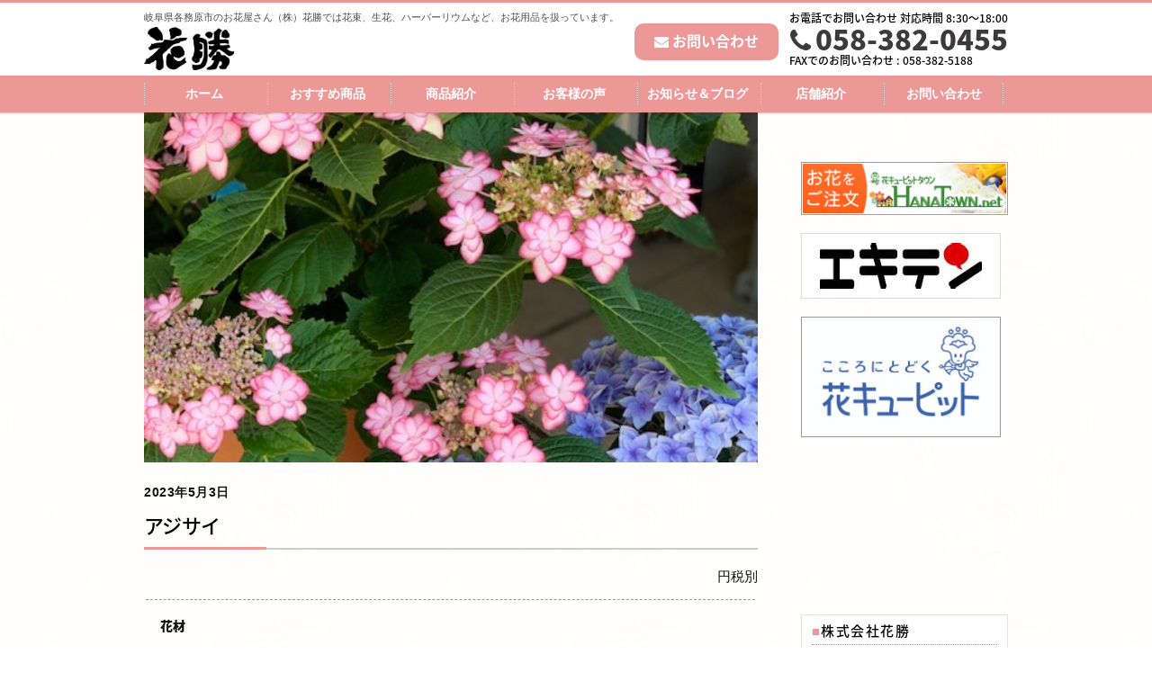

--- FILE ---
content_type: text/html; charset=UTF-8
request_url: https://hanakatsu-gifu.com/%E3%82%A2%E3%82%B8%E3%82%B5%E3%82%A4-27/
body_size: 21594
content:

<!DOCTYPE html>
<html dir="ltr" lang="ja" prefix="og: https://ogp.me/ns#">

<head>
		<meta charset="UTF-8" />
	<!-- wp_head -->
	<script>(function(html){ html.className = html.className.replace(/\bno-js\b/,'js'); if (html.classList) { html.classList.add( 'js' ); } else { html.className += ' js'; } })(document.documentElement);</script><title>アジサイ | 岐阜県各務原市のお花屋さんといえば株式会社花勝。</title>

		<!-- All in One SEO 4.9.3 - aioseo.com -->
	<meta name="robots" content="max-image-preview:large" />
	<meta name="author" content="花勝"/>
	<meta name="google-site-verification" content="5GQvHVCdVH5DwQOXD4EdNMTkVY3Bd7oSTlb97IS8pJM" />
	<link rel="canonical" href="https://hanakatsu-gifu.com/%e3%82%a2%e3%82%b8%e3%82%b5%e3%82%a4-27/" />
	<meta name="generator" content="All in One SEO (AIOSEO) 4.9.3" />
		<meta property="og:locale" content="ja_JP" />
		<meta property="og:site_name" content="岐阜県各務原市の花屋さんは花勝へ。ハーバーリウムも人気です。" />
		<meta property="og:type" content="article" />
		<meta property="og:title" content="アジサイ | 岐阜県各務原市のお花屋さんといえば株式会社花勝。" />
		<meta property="og:url" content="https://hanakatsu-gifu.com/%e3%82%a2%e3%82%b8%e3%82%b5%e3%82%a4-27/" />
		<meta property="og:image" content="https://hanakatsu-gifu.com/wp-content/uploads/2023/05/IMG_6430.jpg" />
		<meta property="og:image:secure_url" content="https://hanakatsu-gifu.com/wp-content/uploads/2023/05/IMG_6430.jpg" />
		<meta property="og:image:width" content="480" />
		<meta property="og:image:height" content="640" />
		<meta property="article:published_time" content="2023-05-03T00:30:38+00:00" />
		<meta property="article:modified_time" content="2023-05-03T00:30:40+00:00" />
		<meta name="twitter:card" content="summary" />
		<meta name="twitter:title" content="アジサイ | 岐阜県各務原市のお花屋さんといえば株式会社花勝。" />
		<meta name="twitter:image" content="https://hanakatsu-gifu.com/wp-content/uploads/2023/05/IMG_6430.jpg" />
		<script type="application/ld+json" class="aioseo-schema">
			{"@context":"https:\/\/schema.org","@graph":[{"@type":"Article","@id":"https:\/\/hanakatsu-gifu.com\/%e3%82%a2%e3%82%b8%e3%82%b5%e3%82%a4-27\/#article","name":"\u30a2\u30b8\u30b5\u30a4 | \u5c90\u961c\u770c\u5404\u52d9\u539f\u5e02\u306e\u304a\u82b1\u5c4b\u3055\u3093\u3068\u3044\u3048\u3070\u682a\u5f0f\u4f1a\u793e\u82b1\u52dd\u3002","headline":"\u30a2\u30b8\u30b5\u30a4","author":{"@id":"https:\/\/hanakatsu-gifu.com\/author\/admin\/#author"},"publisher":{"@id":"https:\/\/hanakatsu-gifu.com\/#organization"},"image":{"@type":"ImageObject","url":"https:\/\/hanakatsu-gifu.com\/wp-content\/uploads\/2023\/05\/IMG_6430.jpg","width":480,"height":640},"datePublished":"2023-05-03T09:30:38+09:00","dateModified":"2023-05-03T09:30:40+09:00","inLanguage":"ja","mainEntityOfPage":{"@id":"https:\/\/hanakatsu-gifu.com\/%e3%82%a2%e3%82%b8%e3%82%b5%e3%82%a4-27\/#webpage"},"isPartOf":{"@id":"https:\/\/hanakatsu-gifu.com\/%e3%82%a2%e3%82%b8%e3%82%b5%e3%82%a4-27\/#webpage"},"articleSection":"\u5546\u54c1, \u7236\u306e\u65e5\u306b\u304a\u3059\u3059\u3081, \u9262\u7269"},{"@type":"BreadcrumbList","@id":"https:\/\/hanakatsu-gifu.com\/%e3%82%a2%e3%82%b8%e3%82%b5%e3%82%a4-27\/#breadcrumblist","itemListElement":[{"@type":"ListItem","@id":"https:\/\/hanakatsu-gifu.com#listItem","position":1,"name":"Home","item":"https:\/\/hanakatsu-gifu.com","nextItem":{"@type":"ListItem","@id":"https:\/\/hanakatsu-gifu.com\/category\/%e5%95%86%e5%93%81\/#listItem","name":"\u5546\u54c1"}},{"@type":"ListItem","@id":"https:\/\/hanakatsu-gifu.com\/category\/%e5%95%86%e5%93%81\/#listItem","position":2,"name":"\u5546\u54c1","item":"https:\/\/hanakatsu-gifu.com\/category\/%e5%95%86%e5%93%81\/","nextItem":{"@type":"ListItem","@id":"https:\/\/hanakatsu-gifu.com\/category\/%e5%95%86%e5%93%81\/fathers-day\/#listItem","name":"\u7236\u306e\u65e5\u306b\u304a\u3059\u3059\u3081"},"previousItem":{"@type":"ListItem","@id":"https:\/\/hanakatsu-gifu.com#listItem","name":"Home"}},{"@type":"ListItem","@id":"https:\/\/hanakatsu-gifu.com\/category\/%e5%95%86%e5%93%81\/fathers-day\/#listItem","position":3,"name":"\u7236\u306e\u65e5\u306b\u304a\u3059\u3059\u3081","item":"https:\/\/hanakatsu-gifu.com\/category\/%e5%95%86%e5%93%81\/fathers-day\/","nextItem":{"@type":"ListItem","@id":"https:\/\/hanakatsu-gifu.com\/%e3%82%a2%e3%82%b8%e3%82%b5%e3%82%a4-27\/#listItem","name":"\u30a2\u30b8\u30b5\u30a4"},"previousItem":{"@type":"ListItem","@id":"https:\/\/hanakatsu-gifu.com\/category\/%e5%95%86%e5%93%81\/#listItem","name":"\u5546\u54c1"}},{"@type":"ListItem","@id":"https:\/\/hanakatsu-gifu.com\/%e3%82%a2%e3%82%b8%e3%82%b5%e3%82%a4-27\/#listItem","position":4,"name":"\u30a2\u30b8\u30b5\u30a4","previousItem":{"@type":"ListItem","@id":"https:\/\/hanakatsu-gifu.com\/category\/%e5%95%86%e5%93%81\/fathers-day\/#listItem","name":"\u7236\u306e\u65e5\u306b\u304a\u3059\u3059\u3081"}}]},{"@type":"Organization","@id":"https:\/\/hanakatsu-gifu.com\/#organization","name":"\u5c90\u961c\u770c\u5404\u52d9\u539f\u5e02\u306e\u304a\u82b1\u5c4b\u3055\u3093\u3068\u3044\u3048\u3070\u682a\u5f0f\u4f1a\u793e\u82b1\u52dd\u3002","description":"\u5c90\u961c\u770c\u5404\u52d9\u539f\u5e02\u306e\u304a\u82b1\u5c4b\u3055\u3093\uff08\u682a\uff09\u82b1\u52dd\u3067\u306f\u82b1\u675f\u3001\u751f\u82b1\u3001\u30cf\u30fc\u30d0\u30fc\u30ea\u30a6\u30e0\u306a\u3069\u3001\u304a\u82b1\u7528\u54c1\u3092\u6271\u3063\u3066\u3044\u307e\u3059\u3002","url":"https:\/\/hanakatsu-gifu.com\/"},{"@type":"Person","@id":"https:\/\/hanakatsu-gifu.com\/author\/admin\/#author","url":"https:\/\/hanakatsu-gifu.com\/author\/admin\/","name":"\u82b1\u52dd","image":{"@type":"ImageObject","@id":"https:\/\/hanakatsu-gifu.com\/%e3%82%a2%e3%82%b8%e3%82%b5%e3%82%a4-27\/#authorImage","url":"https:\/\/secure.gravatar.com\/avatar\/7e6ea62ad413e64265919670246b2992f4d15ca38b994c27298b63a588dd8ba8?s=96&d=mm&r=g","width":96,"height":96,"caption":"\u82b1\u52dd"}},{"@type":"WebPage","@id":"https:\/\/hanakatsu-gifu.com\/%e3%82%a2%e3%82%b8%e3%82%b5%e3%82%a4-27\/#webpage","url":"https:\/\/hanakatsu-gifu.com\/%e3%82%a2%e3%82%b8%e3%82%b5%e3%82%a4-27\/","name":"\u30a2\u30b8\u30b5\u30a4 | \u5c90\u961c\u770c\u5404\u52d9\u539f\u5e02\u306e\u304a\u82b1\u5c4b\u3055\u3093\u3068\u3044\u3048\u3070\u682a\u5f0f\u4f1a\u793e\u82b1\u52dd\u3002","inLanguage":"ja","isPartOf":{"@id":"https:\/\/hanakatsu-gifu.com\/#website"},"breadcrumb":{"@id":"https:\/\/hanakatsu-gifu.com\/%e3%82%a2%e3%82%b8%e3%82%b5%e3%82%a4-27\/#breadcrumblist"},"author":{"@id":"https:\/\/hanakatsu-gifu.com\/author\/admin\/#author"},"creator":{"@id":"https:\/\/hanakatsu-gifu.com\/author\/admin\/#author"},"image":{"@type":"ImageObject","url":"https:\/\/hanakatsu-gifu.com\/wp-content\/uploads\/2023\/05\/IMG_6430.jpg","@id":"https:\/\/hanakatsu-gifu.com\/%e3%82%a2%e3%82%b8%e3%82%b5%e3%82%a4-27\/#mainImage","width":480,"height":640},"primaryImageOfPage":{"@id":"https:\/\/hanakatsu-gifu.com\/%e3%82%a2%e3%82%b8%e3%82%b5%e3%82%a4-27\/#mainImage"},"datePublished":"2023-05-03T09:30:38+09:00","dateModified":"2023-05-03T09:30:40+09:00"},{"@type":"WebSite","@id":"https:\/\/hanakatsu-gifu.com\/#website","url":"https:\/\/hanakatsu-gifu.com\/","name":"\u5c90\u961c\u770c\u5404\u52d9\u539f\u5e02\u306e\u304a\u82b1\u5c4b\u3055\u3093\u3068\u3044\u3048\u3070\u682a\u5f0f\u4f1a\u793e\u82b1\u52dd\u3002","description":"\u5c90\u961c\u770c\u5404\u52d9\u539f\u5e02\u306e\u304a\u82b1\u5c4b\u3055\u3093\uff08\u682a\uff09\u82b1\u52dd\u3067\u306f\u82b1\u675f\u3001\u751f\u82b1\u3001\u30cf\u30fc\u30d0\u30fc\u30ea\u30a6\u30e0\u306a\u3069\u3001\u304a\u82b1\u7528\u54c1\u3092\u6271\u3063\u3066\u3044\u307e\u3059\u3002","inLanguage":"ja","publisher":{"@id":"https:\/\/hanakatsu-gifu.com\/#organization"}}]}
		</script>
		<!-- All in One SEO -->

<link rel='dns-prefetch' href='//secure.gravatar.com' />
<link rel='dns-prefetch' href='//stats.wp.com' />
<link rel='dns-prefetch' href='//fonts.googleapis.com' />
<link rel='dns-prefetch' href='//v0.wordpress.com' />
<link rel="alternate" type="application/rss+xml" title="岐阜県各務原市のお花屋さんといえば株式会社花勝。 &raquo; フィード" href="https://hanakatsu-gifu.com/feed/" />
<link rel="alternate" type="application/rss+xml" title="岐阜県各務原市のお花屋さんといえば株式会社花勝。 &raquo; コメントフィード" href="https://hanakatsu-gifu.com/comments/feed/" />
<link rel="alternate" type="application/rss+xml" title="岐阜県各務原市のお花屋さんといえば株式会社花勝。 &raquo; アジサイ のコメントのフィード" href="https://hanakatsu-gifu.com/%e3%82%a2%e3%82%b8%e3%82%b5%e3%82%a4-27/feed/" />
<link rel="alternate" title="oEmbed (JSON)" type="application/json+oembed" href="https://hanakatsu-gifu.com/wp-json/oembed/1.0/embed?url=https%3A%2F%2Fhanakatsu-gifu.com%2F%25e3%2582%25a2%25e3%2582%25b8%25e3%2582%25b5%25e3%2582%25a4-27%2F" />
<link rel="alternate" title="oEmbed (XML)" type="text/xml+oembed" href="https://hanakatsu-gifu.com/wp-json/oembed/1.0/embed?url=https%3A%2F%2Fhanakatsu-gifu.com%2F%25e3%2582%25a2%25e3%2582%25b8%25e3%2582%25b5%25e3%2582%25a4-27%2F&#038;format=xml" />
<style id='wp-img-auto-sizes-contain-inline-css' type='text/css'>
img:is([sizes=auto i],[sizes^="auto," i]){contain-intrinsic-size:3000px 1500px}
/*# sourceURL=wp-img-auto-sizes-contain-inline-css */
</style>
<link rel='stylesheet' id='sbi_styles-css' href='https://hanakatsu-gifu.com/wp-content/plugins/instagram-feed/css/sbi-styles.min.css?ver=6.10.0' type='text/css' media='all' />
<link rel='stylesheet' id='themify-common-css' href='https://hanakatsu-gifu.com/wp-content/themes/themify-ultra/themify/css/themify.common.css?ver=6.9' type='text/css' media='all' />
<meta name="themify-framework-css" content="themify-framework-css" id="themify-framework-css">
<meta name="builder-styles-css" content="" id="builder-styles-css">
<style id='wp-emoji-styles-inline-css' type='text/css'>

	img.wp-smiley, img.emoji {
		display: inline !important;
		border: none !important;
		box-shadow: none !important;
		height: 1em !important;
		width: 1em !important;
		margin: 0 0.07em !important;
		vertical-align: -0.1em !important;
		background: none !important;
		padding: 0 !important;
	}
/*# sourceURL=wp-emoji-styles-inline-css */
</style>
<style id='wp-block-library-inline-css' type='text/css'>
:root{--wp-block-synced-color:#7a00df;--wp-block-synced-color--rgb:122,0,223;--wp-bound-block-color:var(--wp-block-synced-color);--wp-editor-canvas-background:#ddd;--wp-admin-theme-color:#007cba;--wp-admin-theme-color--rgb:0,124,186;--wp-admin-theme-color-darker-10:#006ba1;--wp-admin-theme-color-darker-10--rgb:0,107,160.5;--wp-admin-theme-color-darker-20:#005a87;--wp-admin-theme-color-darker-20--rgb:0,90,135;--wp-admin-border-width-focus:2px}@media (min-resolution:192dpi){:root{--wp-admin-border-width-focus:1.5px}}.wp-element-button{cursor:pointer}:root .has-very-light-gray-background-color{background-color:#eee}:root .has-very-dark-gray-background-color{background-color:#313131}:root .has-very-light-gray-color{color:#eee}:root .has-very-dark-gray-color{color:#313131}:root .has-vivid-green-cyan-to-vivid-cyan-blue-gradient-background{background:linear-gradient(135deg,#00d084,#0693e3)}:root .has-purple-crush-gradient-background{background:linear-gradient(135deg,#34e2e4,#4721fb 50%,#ab1dfe)}:root .has-hazy-dawn-gradient-background{background:linear-gradient(135deg,#faaca8,#dad0ec)}:root .has-subdued-olive-gradient-background{background:linear-gradient(135deg,#fafae1,#67a671)}:root .has-atomic-cream-gradient-background{background:linear-gradient(135deg,#fdd79a,#004a59)}:root .has-nightshade-gradient-background{background:linear-gradient(135deg,#330968,#31cdcf)}:root .has-midnight-gradient-background{background:linear-gradient(135deg,#020381,#2874fc)}:root{--wp--preset--font-size--normal:16px;--wp--preset--font-size--huge:42px}.has-regular-font-size{font-size:1em}.has-larger-font-size{font-size:2.625em}.has-normal-font-size{font-size:var(--wp--preset--font-size--normal)}.has-huge-font-size{font-size:var(--wp--preset--font-size--huge)}.has-text-align-center{text-align:center}.has-text-align-left{text-align:left}.has-text-align-right{text-align:right}.has-fit-text{white-space:nowrap!important}#end-resizable-editor-section{display:none}.aligncenter{clear:both}.items-justified-left{justify-content:flex-start}.items-justified-center{justify-content:center}.items-justified-right{justify-content:flex-end}.items-justified-space-between{justify-content:space-between}.screen-reader-text{border:0;clip-path:inset(50%);height:1px;margin:-1px;overflow:hidden;padding:0;position:absolute;width:1px;word-wrap:normal!important}.screen-reader-text:focus{background-color:#ddd;clip-path:none;color:#444;display:block;font-size:1em;height:auto;left:5px;line-height:normal;padding:15px 23px 14px;text-decoration:none;top:5px;width:auto;z-index:100000}html :where(.has-border-color){border-style:solid}html :where([style*=border-top-color]){border-top-style:solid}html :where([style*=border-right-color]){border-right-style:solid}html :where([style*=border-bottom-color]){border-bottom-style:solid}html :where([style*=border-left-color]){border-left-style:solid}html :where([style*=border-width]){border-style:solid}html :where([style*=border-top-width]){border-top-style:solid}html :where([style*=border-right-width]){border-right-style:solid}html :where([style*=border-bottom-width]){border-bottom-style:solid}html :where([style*=border-left-width]){border-left-style:solid}html :where(img[class*=wp-image-]){height:auto;max-width:100%}:where(figure){margin:0 0 1em}html :where(.is-position-sticky){--wp-admin--admin-bar--position-offset:var(--wp-admin--admin-bar--height,0px)}@media screen and (max-width:600px){html :where(.is-position-sticky){--wp-admin--admin-bar--position-offset:0px}}

/*# sourceURL=wp-block-library-inline-css */
</style><style id='global-styles-inline-css' type='text/css'>
:root{--wp--preset--aspect-ratio--square: 1;--wp--preset--aspect-ratio--4-3: 4/3;--wp--preset--aspect-ratio--3-4: 3/4;--wp--preset--aspect-ratio--3-2: 3/2;--wp--preset--aspect-ratio--2-3: 2/3;--wp--preset--aspect-ratio--16-9: 16/9;--wp--preset--aspect-ratio--9-16: 9/16;--wp--preset--color--black: #000000;--wp--preset--color--cyan-bluish-gray: #abb8c3;--wp--preset--color--white: #ffffff;--wp--preset--color--pale-pink: #f78da7;--wp--preset--color--vivid-red: #cf2e2e;--wp--preset--color--luminous-vivid-orange: #ff6900;--wp--preset--color--luminous-vivid-amber: #fcb900;--wp--preset--color--light-green-cyan: #7bdcb5;--wp--preset--color--vivid-green-cyan: #00d084;--wp--preset--color--pale-cyan-blue: #8ed1fc;--wp--preset--color--vivid-cyan-blue: #0693e3;--wp--preset--color--vivid-purple: #9b51e0;--wp--preset--gradient--vivid-cyan-blue-to-vivid-purple: linear-gradient(135deg,rgb(6,147,227) 0%,rgb(155,81,224) 100%);--wp--preset--gradient--light-green-cyan-to-vivid-green-cyan: linear-gradient(135deg,rgb(122,220,180) 0%,rgb(0,208,130) 100%);--wp--preset--gradient--luminous-vivid-amber-to-luminous-vivid-orange: linear-gradient(135deg,rgb(252,185,0) 0%,rgb(255,105,0) 100%);--wp--preset--gradient--luminous-vivid-orange-to-vivid-red: linear-gradient(135deg,rgb(255,105,0) 0%,rgb(207,46,46) 100%);--wp--preset--gradient--very-light-gray-to-cyan-bluish-gray: linear-gradient(135deg,rgb(238,238,238) 0%,rgb(169,184,195) 100%);--wp--preset--gradient--cool-to-warm-spectrum: linear-gradient(135deg,rgb(74,234,220) 0%,rgb(151,120,209) 20%,rgb(207,42,186) 40%,rgb(238,44,130) 60%,rgb(251,105,98) 80%,rgb(254,248,76) 100%);--wp--preset--gradient--blush-light-purple: linear-gradient(135deg,rgb(255,206,236) 0%,rgb(152,150,240) 100%);--wp--preset--gradient--blush-bordeaux: linear-gradient(135deg,rgb(254,205,165) 0%,rgb(254,45,45) 50%,rgb(107,0,62) 100%);--wp--preset--gradient--luminous-dusk: linear-gradient(135deg,rgb(255,203,112) 0%,rgb(199,81,192) 50%,rgb(65,88,208) 100%);--wp--preset--gradient--pale-ocean: linear-gradient(135deg,rgb(255,245,203) 0%,rgb(182,227,212) 50%,rgb(51,167,181) 100%);--wp--preset--gradient--electric-grass: linear-gradient(135deg,rgb(202,248,128) 0%,rgb(113,206,126) 100%);--wp--preset--gradient--midnight: linear-gradient(135deg,rgb(2,3,129) 0%,rgb(40,116,252) 100%);--wp--preset--font-size--small: 13px;--wp--preset--font-size--medium: 20px;--wp--preset--font-size--large: 36px;--wp--preset--font-size--x-large: 42px;--wp--preset--spacing--20: 0.44rem;--wp--preset--spacing--30: 0.67rem;--wp--preset--spacing--40: 1rem;--wp--preset--spacing--50: 1.5rem;--wp--preset--spacing--60: 2.25rem;--wp--preset--spacing--70: 3.38rem;--wp--preset--spacing--80: 5.06rem;--wp--preset--shadow--natural: 6px 6px 9px rgba(0, 0, 0, 0.2);--wp--preset--shadow--deep: 12px 12px 50px rgba(0, 0, 0, 0.4);--wp--preset--shadow--sharp: 6px 6px 0px rgba(0, 0, 0, 0.2);--wp--preset--shadow--outlined: 6px 6px 0px -3px rgb(255, 255, 255), 6px 6px rgb(0, 0, 0);--wp--preset--shadow--crisp: 6px 6px 0px rgb(0, 0, 0);}:where(.is-layout-flex){gap: 0.5em;}:where(.is-layout-grid){gap: 0.5em;}body .is-layout-flex{display: flex;}.is-layout-flex{flex-wrap: wrap;align-items: center;}.is-layout-flex > :is(*, div){margin: 0;}body .is-layout-grid{display: grid;}.is-layout-grid > :is(*, div){margin: 0;}:where(.wp-block-columns.is-layout-flex){gap: 2em;}:where(.wp-block-columns.is-layout-grid){gap: 2em;}:where(.wp-block-post-template.is-layout-flex){gap: 1.25em;}:where(.wp-block-post-template.is-layout-grid){gap: 1.25em;}.has-black-color{color: var(--wp--preset--color--black) !important;}.has-cyan-bluish-gray-color{color: var(--wp--preset--color--cyan-bluish-gray) !important;}.has-white-color{color: var(--wp--preset--color--white) !important;}.has-pale-pink-color{color: var(--wp--preset--color--pale-pink) !important;}.has-vivid-red-color{color: var(--wp--preset--color--vivid-red) !important;}.has-luminous-vivid-orange-color{color: var(--wp--preset--color--luminous-vivid-orange) !important;}.has-luminous-vivid-amber-color{color: var(--wp--preset--color--luminous-vivid-amber) !important;}.has-light-green-cyan-color{color: var(--wp--preset--color--light-green-cyan) !important;}.has-vivid-green-cyan-color{color: var(--wp--preset--color--vivid-green-cyan) !important;}.has-pale-cyan-blue-color{color: var(--wp--preset--color--pale-cyan-blue) !important;}.has-vivid-cyan-blue-color{color: var(--wp--preset--color--vivid-cyan-blue) !important;}.has-vivid-purple-color{color: var(--wp--preset--color--vivid-purple) !important;}.has-black-background-color{background-color: var(--wp--preset--color--black) !important;}.has-cyan-bluish-gray-background-color{background-color: var(--wp--preset--color--cyan-bluish-gray) !important;}.has-white-background-color{background-color: var(--wp--preset--color--white) !important;}.has-pale-pink-background-color{background-color: var(--wp--preset--color--pale-pink) !important;}.has-vivid-red-background-color{background-color: var(--wp--preset--color--vivid-red) !important;}.has-luminous-vivid-orange-background-color{background-color: var(--wp--preset--color--luminous-vivid-orange) !important;}.has-luminous-vivid-amber-background-color{background-color: var(--wp--preset--color--luminous-vivid-amber) !important;}.has-light-green-cyan-background-color{background-color: var(--wp--preset--color--light-green-cyan) !important;}.has-vivid-green-cyan-background-color{background-color: var(--wp--preset--color--vivid-green-cyan) !important;}.has-pale-cyan-blue-background-color{background-color: var(--wp--preset--color--pale-cyan-blue) !important;}.has-vivid-cyan-blue-background-color{background-color: var(--wp--preset--color--vivid-cyan-blue) !important;}.has-vivid-purple-background-color{background-color: var(--wp--preset--color--vivid-purple) !important;}.has-black-border-color{border-color: var(--wp--preset--color--black) !important;}.has-cyan-bluish-gray-border-color{border-color: var(--wp--preset--color--cyan-bluish-gray) !important;}.has-white-border-color{border-color: var(--wp--preset--color--white) !important;}.has-pale-pink-border-color{border-color: var(--wp--preset--color--pale-pink) !important;}.has-vivid-red-border-color{border-color: var(--wp--preset--color--vivid-red) !important;}.has-luminous-vivid-orange-border-color{border-color: var(--wp--preset--color--luminous-vivid-orange) !important;}.has-luminous-vivid-amber-border-color{border-color: var(--wp--preset--color--luminous-vivid-amber) !important;}.has-light-green-cyan-border-color{border-color: var(--wp--preset--color--light-green-cyan) !important;}.has-vivid-green-cyan-border-color{border-color: var(--wp--preset--color--vivid-green-cyan) !important;}.has-pale-cyan-blue-border-color{border-color: var(--wp--preset--color--pale-cyan-blue) !important;}.has-vivid-cyan-blue-border-color{border-color: var(--wp--preset--color--vivid-cyan-blue) !important;}.has-vivid-purple-border-color{border-color: var(--wp--preset--color--vivid-purple) !important;}.has-vivid-cyan-blue-to-vivid-purple-gradient-background{background: var(--wp--preset--gradient--vivid-cyan-blue-to-vivid-purple) !important;}.has-light-green-cyan-to-vivid-green-cyan-gradient-background{background: var(--wp--preset--gradient--light-green-cyan-to-vivid-green-cyan) !important;}.has-luminous-vivid-amber-to-luminous-vivid-orange-gradient-background{background: var(--wp--preset--gradient--luminous-vivid-amber-to-luminous-vivid-orange) !important;}.has-luminous-vivid-orange-to-vivid-red-gradient-background{background: var(--wp--preset--gradient--luminous-vivid-orange-to-vivid-red) !important;}.has-very-light-gray-to-cyan-bluish-gray-gradient-background{background: var(--wp--preset--gradient--very-light-gray-to-cyan-bluish-gray) !important;}.has-cool-to-warm-spectrum-gradient-background{background: var(--wp--preset--gradient--cool-to-warm-spectrum) !important;}.has-blush-light-purple-gradient-background{background: var(--wp--preset--gradient--blush-light-purple) !important;}.has-blush-bordeaux-gradient-background{background: var(--wp--preset--gradient--blush-bordeaux) !important;}.has-luminous-dusk-gradient-background{background: var(--wp--preset--gradient--luminous-dusk) !important;}.has-pale-ocean-gradient-background{background: var(--wp--preset--gradient--pale-ocean) !important;}.has-electric-grass-gradient-background{background: var(--wp--preset--gradient--electric-grass) !important;}.has-midnight-gradient-background{background: var(--wp--preset--gradient--midnight) !important;}.has-small-font-size{font-size: var(--wp--preset--font-size--small) !important;}.has-medium-font-size{font-size: var(--wp--preset--font-size--medium) !important;}.has-large-font-size{font-size: var(--wp--preset--font-size--large) !important;}.has-x-large-font-size{font-size: var(--wp--preset--font-size--x-large) !important;}
/*# sourceURL=global-styles-inline-css */
</style>

<style id='classic-theme-styles-inline-css' type='text/css'>
/*! This file is auto-generated */
.wp-block-button__link{color:#fff;background-color:#32373c;border-radius:9999px;box-shadow:none;text-decoration:none;padding:calc(.667em + 2px) calc(1.333em + 2px);font-size:1.125em}.wp-block-file__button{background:#32373c;color:#fff;text-decoration:none}
/*# sourceURL=/wp-includes/css/classic-themes.min.css */
</style>
<link rel='stylesheet' id='contact-form-7-css' href='https://hanakatsu-gifu.com/wp-content/plugins/contact-form-7/includes/css/styles.css?ver=6.1.4' type='text/css' media='all' />
<link rel='stylesheet' id='sliderpro-plugin-style-css' href='https://hanakatsu-gifu.com/wp-content/plugins/sliderpro/public/assets/css/slider-pro.min.css?ver=4.8.13' type='text/css' media='all' />
<link rel='stylesheet' id='theme-style-css' href='https://hanakatsu-gifu.com/wp-content/themes/themify-ultra/style.css?ver=1.8.8' type='text/css' media='all' />
<link rel='stylesheet' id='themify-media-queries-css' href='https://hanakatsu-gifu.com/wp-content/themes/themify-ultra/media-queries.css?ver=1.8.8' type='text/css' media='all' />
<link rel='stylesheet' id='ultra-header-css' href='https://hanakatsu-gifu.com/wp-content/themes/themify-ultra/styles/header-horizontal.css?ver=6.9' type='text/css' media='all' />
<link rel='stylesheet' id='themify-customize-css' href='https://hanakatsu-gifu.com/wp-content/uploads/themify-customizer.css?ver=18.04.04.18.52.18' type='text/css' media='all' />
<link rel='stylesheet' id='themify-google-fonts-css' href='https://fonts.googleapis.com/css?family=Open+Sans%3A400italic%2C600italic%2C700italic%2C400%2C300%2C600%2C700&#038;subset=latin&#038;ver=6.9' type='text/css' media='all' />
<script type="text/javascript" src="https://hanakatsu-gifu.com/wp-includes/js/jquery/jquery.min.js?ver=3.7.1" id="jquery-core-js"></script>
<script type="text/javascript" src="https://hanakatsu-gifu.com/wp-includes/js/jquery/jquery-migrate.min.js?ver=3.4.1" id="jquery-migrate-js"></script>
<link rel="https://api.w.org/" href="https://hanakatsu-gifu.com/wp-json/" /><link rel="alternate" title="JSON" type="application/json" href="https://hanakatsu-gifu.com/wp-json/wp/v2/posts/8323" /><link rel="EditURI" type="application/rsd+xml" title="RSD" href="https://hanakatsu-gifu.com/xmlrpc.php?rsd" />
<meta name="generator" content="WordPress 6.9" />
<link rel='shortlink' href='https://wp.me/pavTef-2af' />
	<style>img#wpstats{display:none}</style>
		



<link rel="stylesheet" href="https://use.fontawesome.com/releases/v5.15.1/css/all.css" integrity="sha384-vp86vTRFVJgpjF9jiIGPEEqYqlDwgyBgEF109VFjmqGmIY/Y4HV4d3Gp2irVfcrp" crossorigin="anonymous">

<script>
//スムーズスクロール
jQuery(function(){
	// ★　任意のズレ高さピクセル数を入力　↓
	var headerHight = 150;
   // #で始まるアンカーをクリックした場合に処理
   jQuery('a[href^=#]').click(function() {
	  // スクロールの速度
	  var speed = 400; // ミリ秒
	  // アンカーの値取得
	  var href= jQuery(this).attr("href");
	  // 移動先を取得
	  var target = jQuery(href == "#" || href == "" ? 'html' : href);
	  // 移動先を数値で取得
	  var position = target.offset().top-headerHight; // ※　-headerHightでズレの処理
	  // スムーズスクロール
	  jQuery('body,html').animate({scrollTop:position}, speed, 'swing');
	  return false;
   });
});
</script>

<!-- Google tag (gtag.js) -->
<script async src="https://www.googletagmanager.com/gtag/js?id=G-0BVHKGVCY2"></script>
<script>
  window.dataLayer = window.dataLayer || [];
  function gtag(){dataLayer.push(arguments);}
  gtag('js', new Date());

  gtag('config', 'G-0BVHKGVCY2');
</script>	<script type="text/javascript" defer>
		var tf_mobile_menu_trigger_point = 1200;
	</script>
<meta name="viewport" content="width=device-width, initial-scale=1">

	<style>
	@-webkit-keyframes themifyAnimatedBG {
		0% { background-color: #33baab; }
100% { background-color: #e33b9e; }
50% { background-color: #4961d7; }
33.333333333333% { background-color: #2ea85c; }
25% { background-color: #2bb8ed; }
20% { background-color: #dd5135; }

	}
	@keyframes themifyAnimatedBG {
		0% { background-color: #33baab; }
100% { background-color: #e33b9e; }
50% { background-color: #4961d7; }
33.333333333333% { background-color: #2ea85c; }
25% { background-color: #2bb8ed; }
20% { background-color: #dd5135; }

	}
	.themify_builder_row.animated-bg {
		-webkit-animation: themifyAnimatedBG 30000ms infinite alternate;
		animation: themifyAnimatedBG 30000ms infinite alternate;
	}
	</style>
	<style id="sccss">/* カスタム CSS をここに入力してください */
@import url(https://fonts.googleapis.com/earlyaccess/notosansjapanese.css);
@import url('https://fonts.googleapis.com/css?family=Roboto');

div.two a {
    font-size: 30px;
    margin: 15px 10px 0 0;
    display: inline-block;
}
.footer-left-col #footer .widget {
    margin: 0 0 20px;
}
p.nom {
    padding: 0;
    font-size: 0;
}
a.ekiten img {
    background: #fff;
    border: 1px solid #ddd;
    padding: 10px 20px;
}
img.ekiten.alignnone.size-full.wp-image-1687 {
    border: 1px solid #999;
}
#headerwrap.fixed-header #site-logo img {
    max-height: unset;
}
img.ekiten.alignnone.size-full.wp-image-581 {
    border: 1px solid #999;
    padding: 5px 30px;
}
#footer h4.widgettitle {
    border-bottom: 1px dotted;
    padding-bottom: 10px;
    margin-bottom: 10px;
}
#footer h4.widgettitle:before {
  content:"■";
     color: #ec9897;
}
.mobile_menu_active .header-icons {
    position: absolute;
    display: block;
    top: 13px;
    right: 2%;
    z-index: 1999;
    transform: translateY(40%);
}
a.faxbtn2.margin-b10 {
    background: #ec9897;
    color: #fff;
    padding: 10px 30px;
    font-weight: 600;
    font-size: 18px;
    border-radius: 15px;
    margin: 5px 0;
    display: inline-block;
    margin-bottom: 50px;
}
h3.bi-color.margin-t10 {
    margin-top: 25px;
}
.fa.fa-chevron-circle-right {
    padding-left: 7px;
}
a.phone-no.margin-t10.margin-b10 {
    margin-bottom: 20px;
}
span.pbig {
    font-size: 22px;
    font-weight: 900;
}
p.price-tag {
    text-align: right;
    padding-bottom: 10px;
}
table.syohin th {
    width: 18%;
    font-weight: 900;
}
article.cat-10 {
    margin: 0;
}
.feedback h2.post-title.entry-title {
    border-bottom: 1px dotted #999;
    padding-bottom: 5px;
    margin-bottom: 7px;
}
.module-image.image-overlay h3.image-title {
    margin: 0;
}
a.faxbtn {
    background: #ec9897;
    color: #fff;
    padding: 10px 30px;
    font-weight: 600;
    font-size: 18px;
    border-radius: 15px;
    margin: 5px 0;
    display: inline-block;
}
.sp-key h4:before {
  content:"■";
     color: #ec9897;
}
.sp-key h4 {
    border-bottom: 1px dotted #999;
    padding-bottom: 3px;
    margin-bottom: 8px;
}
p.phone-no.margin-t10 {
    font-family: noto sans japanese;
    font-size: 32px;
    color: #111;
    display: block;
    font-weight: 900;
    line-height: 22px;
    padding-bottom: 25px;
}
div.margin-b {
    margin-bottom: 40px;
}
h1.kaso-title {
    font-family: "游明朝体", "Yu Mincho", YuMincho, "ヒラギノ明朝 Pro", "Hiragino Mincho Pro", "MS P明朝", "MS PMincho", serif;
    font-weight: 900;
    font-size: 26px;
    color: #fff;
}
.sidebar .textwidget p,#sidebar .textwidget p {
    line-height: 0;
    font-size: 0;
      padding: 0;
}
.sidebar-tj h4 {
    font-size: 15px;
    border-bottom: 1px #999 dotted;
    padding-bottom: 3px;
    margin-bottom: 7px;
}
.sidebar-tj h4:before {
  content:"■";
  color:#EC9897;
}
.sidebar-tj {
    background-color: #fff;
    border: #e4e4e4 solid 1px;
    padding: 5px 11px;
}
.sidebar .textwidget .sidebar-tj p, #sidebar .textwidget .sidebar-tj p {
    margin: 0;
    font-weight: 500;
    font-size: 13.5px;
    line-height: 22px;
      padding: 0 0 3px;
}
.contact-row p.middle-size-font {
    font-size: 21px;
    line-height: 32px;
    padding: 0 0 18px;
    font-family: "游明朝体", "Yu Mincho", YuMincho, "ヒラギノ明朝 Pro", "Hiragino Mincho Pro", "MS P明朝", "MS PMincho", serif;
    font-weight: 900;
}
p.middle-size-font:after {
    position: absolute;
    content: '';
    width: 60px;
    height: 2px;
    left: 50%;
    margin: 14px 0px 0 -30px;
    display: block;
    background-color: #EC9897;
}
p.faxh {
    text-align: left;
}
.headphone-no i.fa.fa-phone {
    padding-right: 5px;
    font-size: 95%;
}
#headerwrap.fixed-header #site-description {
    display: block;
}
div.headphone p {
    font-size: 12px;
    font-family: noto sans japanese;
    line-height: 14px;
    padding-bottom: 0;
}
a.headphone-no {
    color: #3c3a3a;
    font-family: noto sans japanese;
    font-weight: 900;
    font-size: 31px;
    line-height: 32px;
}

div.headphone {
    position: absolute;
    right: 0;
    top: 10px;
    font-size: 11px;
    font-family: noto sans japanese;
      text-align: right;
}
#site-logo a span{
    font-family: "游明朝体", "Yu Mincho", YuMincho, "ヒラギノ明朝 Pro", "Hiragino Mincho Pro", "MS P明朝", "MS PMincho", serif;
}
#site-logo {
    font-size: 2.9em;
    margin: 5px .5em 0 0;
}
#headerwrap.fixed-header #main-nav, ul#main-nav {
    padding: 8px 0;
      margin: 0 auto;
}
#main-nav li:last-child {
      border-right: 1px dotted #d2d2d2;
      width: 131px;
}
#main-nav a {
    font-family: "游明朝体", "Yu Mincho", YuMincho, "ヒラギノ明朝 Pro", "Hiragino Mincho Pro", "MS P明朝", "MS PMincho", serif;
    font-weight: 900;
    padding: 0;
}
#main-nav li {
    width: 132px;
    text-align: center;
    border-left: 1px dotted #d2d2d2;
}
nav#main-nav-wrap {
    width: 100%;
}

.contact-row p {
    padding: 0;
    line-height: 10px;
      font-weight: 600;
}
p.middle-size-font {
    line-height: 26px;
    font-weight: 600;
}

.widget {
    margin: 0 0 20px;
}
.pagewidth, .full_width .themify_builder_row .row_inner {
    width: 960px;
    max-width: 100%;
    margin: 0 auto;
}
.sidebar .widget.widget_categories ul.children li a:before, #sidebar .widget.widget_categories ul.children li a:before {
    content: "・";
      padding-right: 0px;
}
.widget ul ul.children {
    padding-left: 5px;
  margin: 4px 0 0;
}
a.read-more {
    color: #ec9897;
    padding-left: 3px;
}

#sidebar .widget_nav_menu h4.widgettitle {
    background: #2980BA;
    color: #fff;
    padding: 7px 12px;
  margin-bottom: 0;
}
#sidebar .widget_nav_menu h4.widgettitle:before {
content:"\f03a";
  font-family: FontAwesome;
      font-weight: 100;
    padding-right: 8px;
}
#sidebar .widget li a:before {
content:"\f0da";
  font-family: FontAwesome;
      font-weight: 100;
    padding-right: 5px;

}
#sidebar .widget_nav_menu.widget li {
    margin: 0;
    padding: 7px 10px;
    list-style: none;
    clear: both;
    border-bottom: 1px solid #aaa;
    border-right: 1px solid #aaa;
}
#sidebar .widget_nav_menu ul {
    border-left: 3px solid #EC9897;
}
/* スマホ時マージンボトム */
@media screen and (max-width: 680px){
  div.spmb10{
    margin-bottom:10px;
  }
    div.spmb15{
    margin-bottom:15px;
  }
      div.spmb20{
    margin-bottom:20px;
  }
}
/* スマホ時マージンボトムここまで */


/* シングルポスト */
.sp-key h1.post-title.entry-title {
    text-align: left;
}
.sp-key h1.post-title.entry-title {
    border-bottom: 2px solid #ccc;
    padding-bottom: 10px;
    margin-bottom: 15px;
      position: relative;
}
.sp-key h1.post-title.entry-title::after {
    position: absolute;
    bottom: -2px;
    left: 0;
    z-index: 2;
    content: '';
    width: 20%;
    height: 3px;
    background-color: #EC9897;
}
.sp-key time.post-date.entry-date.updated span {
    font-weight: 600;
}
/* スマホアイキャッチ横いっぱい */
@media screen and (max-width: 680px){
  .sp-key figure.post-image.clearfix {
    margin: 0px -5.6% 20px;
}
}
/* ポストここまで */



/* テーブルシンプル */
table.simple-table {
    border-collapse: collapse;
    text-align: left;
    width: 100%;

}
table.simple-table th, table.simple-table td {
    padding: 10px 20px;
      border: 1px solid #bbb;
}
table.simple-table th{
  font-weight:700;
border-left:2px solid #EC9897;
  background:#fafafa;
}
table.simple-table th.t-top {
    border-top: 4px solid #EC9897;
}
table.simple-table td.t-top {
    border-top: 4px solid #bbb;
}


/* テーブルバイカラー */
table.bi-color-table {
    border-collapse: collapse;
    text-align: left;
    width: 100%;
    border: 1px solid #999;
}
table.bi-color-table th, table.bi-color-table td {
    padding: 10px 20px;
}
table.bi-color-table tr:nth-child(even){
  background:#fafafa;
}
table.bi-color-table th{
  font-weight:700;
}


/* メニュー左右ボーダー
#main-nav a {
    border-left: 1px solid #999;
    text-align: center;
    width: 100px;
    padding: 0;
}
#main-nav .menulast a {
    border-right: 1px solid #999;
}
ul#main-nav {
    padding: 10px 0;
}
*/


/* 見出し集 */
h3.bi-color {
    border-bottom: 2px solid #ccc;
    padding-bottom: 6px;
    margin-bottom: 15px;
    position: relative;
    font-weight: 500;
font-family: "游明朝体", "Yu Mincho", YuMincho, "ヒラギノ明朝 Pro", "Hiragino Mincho Pro", "MS P明朝", "MS PMincho", serif;
    font-size: 22px;
}
h3.bi-color::after {
    position: absolute;
    bottom: -2px;
    left: 0;
    z-index: 2;
    content: '';
    width: 20%;
    height: 3px;
    background-color: #EC9897;
}
h3.bi-color-big {
    border-bottom: 2px solid #ccc;
    padding-bottom: 5px;
    margin-bottom: 5px;
  position: relative;
  font-size:26px;
}
h3.bi-color-big::after {
    position: absolute;
    bottom: -2px;
    left: 0;
    z-index: 2;
    content: '';
    width: 20%;
    height: 3px;
    background-color: #EC9897;
}
h3.center-bar {
    text-align: center;
    padding-bottom: 20px;
    position: relative;
}
h3.center-bar:after {
    position: absolute;
    content: '';
    width: 60px;
    height: 2px;
    left: 50%;
    margin: 10px 0px 0 -30px;
    display: block;
    background-color: #EC9897;
}
h3.center-bar-big {
    text-align: center;
    padding-bottom: 20px;
    position: relative;
      font-size: 26px;
}
h3.center-bar-big:after {
    position: absolute;
    content: '';
    width: 60px;
    height: 3px;
    left: 50%;
    margin: 10px 0px 0 -30px;
    display: block;
    background-color: #EC9897;
}
h3.left-bar {
    text-align: left;
    padding-bottom: 20px;
    position: relative;
}
h3.left-bar:after {
    position: absolute;
    content: '';
    width: 60px;
    height: 2px;
    left: 0;
    margin: 10px 0px 0;
    display: block;
    background-color: #EC9897;
}
h3.left-bar-big {
    text-align: left;
    padding-bottom: 20px;
    position: relative;
    font-size:26px;
}
h3.left-bar-big:after {
    position: absolute;
    content: '';
    width: 60px;
    height: 3px;
    left: 0;
    margin: 10px 0px 0;
    display: block;
    background-color: #EC9897;
}
h3.f-colored:first-letter {
  color: #EC9897;
}
h3.f-colored-big:first-letter {
  color: #EC9897;
  font-size:26px;
}


/* ヘッダー上下パディング */
header#header,#headerwrap.fixed-header #header {
    padding: 5px 0;
}
.mobile_menu_active #header, .mobile_menu_active #headerwrap.fixed-header #header {
    padding: 5px 0 5px;
}
/* ヘッダー上下パディングここまで */


/* ゴーストボタン */
a.read_all_btn {
    background: #EC9897;
    display: inline-block;
    color: #fff;
    text-align: center;
    font-family: noto sans japanese;
    padding: 10px 20px;
    font-size: 14px;
}
a.read_all_btn i {
  padding-left:5px
}
a.read_all_btn:hover {
background:#bf7978;
}
a.btn {
    display: inline-block;
    margin: 10px 0 0;
    padding: 10px 30px;
    border: 1px solid #333;
    color: #111;
    text-align: center;
    text-decoration: none;
    line-height: 20px;
    transition: .7s;
    font-size: 16px;
    font-weight: 300;
}
a.btn:hover {
  border: 1px solid #333;
    background: #f9f9f9;
  color:#333;
}
/* ゴーストボタンここまで */


/* ヘッダーズレ修正 */
#content {
    padding: 0;
}
  @media screen and (max-width: 760px){
body #content {
    padding-top: 0;
  }
}
/* ヘッダーズレ修正ここまで */


/* ローシャドウ */
div#headerwrap {
box-shadow:0px 0px 2px 1px rgba(66,66,66,0.3);
-moz-box-shadow:0px 0px 2px 1px rgba(66,66,66,0.3);
-webkit-box-shadow:0px 0px 2px 1px rgba(66,66,66,0.3);
}
div.photoshadow {
box-shadow:0px 0px 2px 1px rgba(66,66,66,0.3);
-moz-box-shadow:0px 0px 2px 1px rgba(66,66,66,0.3);
-webkit-box-shadow:0px 0px 2px 1px rgba(66,66,66,0.3);
}
div.rowshadow {
box-shadow:0px 0px 2px 1px rgba(66,66,66,0.3);
-moz-box-shadow:0px 0px 2px 1px rgba(66,66,66,0.3);
-webkit-box-shadow:0px 0px 2px 1px rgba(66,66,66,0.3);
}
/* ローシャドウここまで */


/* 不要物表示オフ */
span.edit-button {
    display: none;
}
a.themify_builder_turn_on.js-turn-on-builder {
    display: none;
}
/* 不要物表示オフここまで */


/* レイアウト系 */
.margin-t20 {
    margin-top: 20px;
}
.margin-t15 {
    margin-top: 15px;
}
.margin-t10 {
    margin-top: 10px;
}
.margin-t5 {
    margin-top: 5px;
}
.margin-b20 {
    margin-bottom: 20px;
}
.margin-b15 {
    margin-bottom: 15px;
}
.margin-b10 {
    margin-bottom: 10px;
}
.margin-b5 {
    margin-bottom: 5px;
}
/* レイアウト系ここまで */

/* 文字・問い合わせ基本 */
h1, h2, h3, h4, h5, h6 {
    font-family: noto sans japanese;
      font-weight: 500;
  margin:0;
}
.post-title a{
    font-family: noto sans japanese;
    font-weight: inherit;
  margin:0;
}
p {
    padding: 0 0 15px;
    margin: 0;
    font-weight: 500;
    font-size: 15px;
    line-height: 26px;
    font-family: "メイリオ","Meiryo","ヒラギノ角ゴ ProN W3","Hiragino Kaku Gothic ProN","ＭＳ Ｐゴシック", "MS P Gothic",Verdana,Arial,Helvetica,sans-serif;
}
div {
    font-family: "メイリオ","Meiryo","ヒラギノ角ゴ ProN W3","Hiragino Kaku Gothic ProN","ＭＳ Ｐゴシック", "MS P Gothic",Verdana,Arial,Helvetica,sans-serif;
}
a {
    font-family: "メイリオ","Meiryo","ヒラギノ角ゴ ProN W3","Hiragino Kaku Gothic ProN","ＭＳ Ｐゴシック", "MS P Gothic",Verdana,Arial,Helvetica,sans-serif;
        text-decoration: none!important;
}
* {
    font-family: "メイリオ","Meiryo","ヒラギノ角ゴ ProN W3","Hiragino Kaku Gothic ProN","ＭＳ Ｐゴシック", "MS P Gothic",Verdana,Arial,Helvetica,sans-serif;
    font-weight: inherit;
}
/* 文字・問い合わせ基本ここまで */



/* テンプレ部 */

/* トップページ投稿 */
.top-news-row h2.post-title.entry-title {
    display: inline;
      font-size: 16px;
}
.top-news-row .builder-posts-wrap.list-thumb-image article {
    border-bottom: 1px solid #ddd;
    margin: 0;
    padding: 10px 2px;
}
.top-news-row h2.post-title.entry-title a {
    font-size: 16px;
      display: inline;
}
.top-news-row time.post-date.entry-date.updated {
    display: inline;
    font-size: 16px;
    font-family: noto sans japanese;
  color:#EC9897;
}
.top-news-row time.post-date.entry-date.updated span {
    font-weight: 500;
    font-family: noto sans japanese;
}
.top-news-row .post-date-wrap {
    display: inline-block;
    width: 150px;
}
.top-news-row .builder-posts-wrap.list-thumb-image article {
    border-bottom: 1px solid #ddd;
  margin: 0;
}
span.year:after{
 content:"年"; 
}
span.month:after{
 content:"月"; 
}
span.day:after{
 content:"日"; 
}
  .sp-key span.year:after{
 content:none; 
}
p.middle-size-font {
    line-height: 26px;
}

/* お問い合わせパーツ */

a.beta-button-full {
    background: #EC9897;
    width: 100%;
    display: block;
    color: #fff;
    font-size: 20px;
    font-family: noto sans japanese;
    padding: 15px 0px;
}
a.beta-button-full:hover {
background:#bf7978;
}
.beta-button-full i {
    padding-left: 10px;
}
a.phone-no {
    font-family: noto sans japanese;
    font-size: 32px;
    color: #111;
    display: block;
    font-weight: 900;
    line-height: 22px;
}
span.phone-no-taiou {
    font-size: 14px;
}


/* コンタクトフォーム２ */
table.contact {
    width: 100%;
    margin: 0 auto;
    text-align: left;
    font-size: 14px;
      border-bottom: 1px dashed #999;
}
table.contact td,  table.contact th{
    border-top: 1px dashed #999;
    padding: 16px;
    font-family: noto sans japanese;
}
@media screen and (max-width: 1200px){
  table.contact {
    width: 100%;
  }
}
table.syohin td,  table.syohin th{
    border-top: 1px dashed #999;
    padding: 16px;
    font-family: noto sans japanese;
}
table.syohin {
      margin-bottom: 30px;
    width: 100%;
    margin: 0 auto;
    text-align: left;
    font-size: 14px;
      border-bottom: 1px dashed #999;
}
table.contact td,  table.contact th{
    border-top: 1px dashed #999;
    padding: 16px;
    font-family: noto sans japanese;
}
@media screen and (max-width: 1200px){
  table.contact {
    width: 100%;
  }
}

/* コンタクトフォーム１ */
table.subform {
    width: 100%;
    border-collapse: collapse;
    font-size: 16px;
    text-align: left;
}
table.subform th {
    border: #999 solid 1px;
    background: #EC9897;
    color: #fff;
    padding: 10px 20px;
      font-weight: 600;
      width: 30%;
}
table.subform td {
    border: #999 solid 1px;
    padding: 10px 15px;
      width: 70%;
}
@media screen and (max-width: 1200px){
    table.contact {
    width: 100%;
  }
}
input[type=text], input[type=password], input[type=search], input[type=email], input[type=url], input[type=tel] {
    margin: 0;
    max-width: 100%;
    width: 100%;
    padding: 5px 15px;
    border-radius: 5px;
}
textarea, input[type=text], input[type=password], input[type=search], input[type=email], input[type=url], input[type=number], input[type=tel], input[type=date], input[type=datetime], input[type=datetime-local], input[type=month], input[type=time], input[type=week] {
    margin: 0;
    max-width: 100%;
    width: 100%;
    padding: 5px 15px;
    border-radius: 5px;
}
input.wpcf7-form-control.wpcf7-submit {
    width: 80%;
    background: none;
    color: #111;
    border: #111 solid 1px;
    margin: 40px auto;
    display: block;
}
span.hissu {
      white-space: nowrap;
    background: #e74c3c;
    padding: 2px 5px;
    font-size: 14px;
    font-weight: 600;
    border-radius: 5px;
    margin-left: 10px;
  	color:#fff;
}
.post-date {
    font-size: 14px;
  margin: 0;
}
.sidebar h4.widgettitle, #sidebar h4.widgettitle {
    border-left: #EC9897 solid 4px;
    font-size: 16px;
    padding: 3px 0px 3px 10px;
    line-height: 20px;
    margin: 0 0 10px;
}
.sidebar .widget li, #sidebar .widget li {
    padding: 0 0 5px;
}
.sidebar .widget li a, #sidebar .widget li a {
    color:#111;
}
.sidebar .widget.widget_categories li a:before {
    content: "\f0f6";
    font-family: FontAwesome;
    color: #EC9897;
    padding-right: 7px;
}
#headerwrap {
    border-bottom: none;
}
/* テンプレ部ここまで */



    /* スマホテンプレ */
@media screen and (max-width: 680px){
      /* スマホグリッド２ */
.sp-row-2 .loops-wrapper.grid4 .post {
    width: 48.4%;
        margin-left: 3.2%!important;
    float: left!important;
        clear: none;
}
.sp-row-2 .loops-wrapper.grid4 .post:nth-of-type(2n+1) {
    margin-left: 0!important;
    clear: left;
}
  .loops-wrapper.grid4 h2.post-title.entry-title {
    font-size: 16px;
}
  /* スマホグリッド２ここまで */
        /* スマホフッターメニュー２ */
ul#menu-foot {
    margin: 0 -5%;
  border-bottom: #666 solid 1px;
        margin-top: 10px;
}
ul#menu-foot li {
    width: calc(50% - 30.5px);
    float: left;
    display: block;
    clear: none;
    border-top: #666 solid 1px;
    padding: 5px 15px;
}
ul#menu-foot li:nth-child(odd){
      border-right: #666 solid 1px;
}
  #footer .widget_nav_menu h4.widgettitle {
    display: none;
}
    /* スマホフッターメニュー２ここまで */
}
    /* スマホテンプレここまで */


/* スマホ・タブレット */
@media screen and (max-width: 1200px){
}
/* スマホ・タブレットここまで */



/* スマホのみ */
@media screen and (max-width: 680px){
  div#wpadminbar {
    display: none!important;
}
  div.contact-row {
    padding: 15px!important;
}
  .contact-row p.middle-size-font {
    font-size: 16px;
    line-height: 22px;
}
  a.phone-no.margin-t10 {
    font-size: 28px;
    margin-bottom: 15px;
}
  a.beta-button-full.margin-t10 {
    font-size: 16px;
    padding: 10px 0;
}
  .contact-row p {
    font-size: 14px;
}
  table.syohin td, table.syohin th {
    border-top: 1px dashed #999;
    padding: 10px 8px;
    font-family: noto sans japanese;
}
  table.syohin th {
    width: 25%;
    font-weight: 900;
}
  .feedback h2.post-title.entry-title a {
    font-size: 18px;
}
  .feedback h2.post-title.entry-title {
    border-bottom: 1px dotted #999;
    padding-bottom: 10px;
    margin-bottom: 10px;
    line-height: 16px;
        display: inline-block;
}
}
/* スマホのみここまで */


/* PC */
@media screen and (min-width: 1200px){
.themify_builder div.pc-row-width.module_row {
    width: 80%;
    margin: 0 auto;
}
  nav#main-nav-wrap {
    background: #EC9897;
}
.headc {
    position: absolute;
    top: 30px;
    right: 255px;
}
.headc a {
    background: #ec9897;
    color: #fff;
    padding: 7px 22px 10px;
    font-size: 16px;
    border-radius: 10px;
    font-weight: 600;
    font-family: noto sans japanese;
}
#header .headc a:hover {
  color:#fff;
      background: #ca8282;
}
ul#main-nav {
    color: #fff;
    padding: 8px 0;
    margin-top: 5px;
    width: 960px;
    margin: 0 auto;
}
}
/* PCここまで */

/* PC・タブレット */
@media screen and (min-width: 680px){
    .layout5-1 .module_column.col4-1 {
    width: 13%;
}
.layout5-1 .module_column.col4-3 {
    width: 83.8%;
}
}
/* PC・タブレットここまで */



</style>
</head>

<body class="wp-singular post-template-default single single-post postid-8323 single-format-standard wp-theme-themify-ultra themify-fw-3-3-2 themify-ultra-1-8-8 skin-default webkit not-ie default_width sidebar1 no-home no-touch builder-parallax-scrolling-active header-horizontal fixed-header shrinking-logo footer-left-col  social-widget-off rss-off search-off single-classic-layout tile_enable filter-hover-none filter-featured-only masonry-enabled">

<script type="text/javascript">
	function themifyMobileMenuTrigger(e) {
		if( document.body.clientWidth <= tf_mobile_menu_trigger_point ) {
			document.body.classList.add( 'mobile_menu_active' );
		} else {
			document.body.classList.remove( 'mobile_menu_active' );
		}
	}
	themifyMobileMenuTrigger();
	document.addEventListener( 'DOMContentLoaded', function () {
		jQuery( window ).on('tfsmartresize.tf_mobile_menu', themifyMobileMenuTrigger );
	}, false );
</script>

<div id="pagewrap" class="hfeed site">

			<div id="headerwrap"   >
                        			                                                    <div class="header-icons">
                                <a id="menu-icon" href="#mobile-menu"></a>
                            </div>
                        
			<header id="header" class="pagewidth clearfix" itemscope="itemscope" itemtype="https://schema.org/WPHeader">

	            
	            <div class="header-bar">
																<div id="site-description" class="site-description"><span>岐阜県各務原市のお花屋さん（株）花勝では花束、生花、ハーバーリウムなど、お花用品を扱っています。</span></div>							            						<div id="site-logo"><a href="https://hanakatsu-gifu.com" title="岐阜県各務原市のお花屋さんといえば株式会社花勝。"><img src="https://hanakatsu-gifu.com/wp-content/uploads/2018/04/logo.png" alt="岐阜県各務原市のお花屋さんといえば株式会社花勝。" title="岐阜県各務原市のお花屋さんといえば株式会社花勝。" /></a></div>															<div class="headc"><a href="https://hanakatsu-gifu.com/contact/"><i class="fa fa-envelope"></i> お問い合わせ</a></div>
					<div class="headphone"><p>お電話でお問い合わせ 対応時間 8:30〜18:00</p><p class="phoneno1"><a href="tel:0583820455" class="headphone-no"><i class="fa fa-phone"></i>058-382-0455</a></p><p class="faxh">FAXでのお問い合わせ : 058-382-5188</p></div>
					



				</div>
				<!-- /.header-bar -->

									<div id="mobile-menu" class="sidemenu sidemenu-off">

						<div class="navbar-wrapper clearfix">

							
														
			
			
							<!-- /#main-nav-wrap -->
							
						</div>

																				<!-- /header-widgets -->
						
						<a id="menu-icon-close" href="#"></a>
					</div>
					<!-- /#mobile-menu -->
				
				
				
				
			</header>
																<nav id="main-nav-wrap" itemscope="itemscope" itemtype="https://schema.org/SiteNavigationElement" class="test">
																	<ul id="main-nav" class="main-nav menu-name-main"><li id='menu-item-244' class="menu-item menu-item-type-post_type menu-item-object-page menu-item-home" ><a  href="https://hanakatsu-gifu.com/">ホーム</a> </li>
<li id='menu-item-502' class="menu-item menu-item-type-post_type menu-item-object-page" ><a  href="https://hanakatsu-gifu.com/recommend/">おすすめ商品</a> </li>
<li id='menu-item-504' class="menu-item menu-item-type-post_type menu-item-object-page" ><a  href="https://hanakatsu-gifu.com/flower/">商品紹介</a> </li>
<li id='menu-item-501' class="menu-item menu-item-type-post_type menu-item-object-page" ><a  href="https://hanakatsu-gifu.com/feedback/">お客様の声</a> </li>
<li id='menu-item-306' class="menu-item menu-item-type-post_type menu-item-object-page" ><a  href="https://hanakatsu-gifu.com/news/">お知らせ＆ブログ</a> </li>
<li id='menu-item-446' class="menu-item menu-item-type-post_type menu-item-object-page" ><a  href="https://hanakatsu-gifu.com/about/">店舗紹介</a> </li>
<li id='menu-item-305' class="menu-item menu-item-type-post_type menu-item-object-page" ><a  href="https://hanakatsu-gifu.com/contact/">お問い合わせ</a> </li>
</ul>									<!-- /#main-nav -->
									
																		
															</nav>
			
			<!-- /#header -->

	        
		</div>
		<!-- /#headerwrap -->
	
	<div id="body" class="clearfix">

		

	
	<!-- layout-container -->
	<div id="layout" class="pagewidth clearfix sp-key">

		
		<!-- content -->
		<div id="content" class="list-post">
			
			
				

<article id="post-8323" class="post clearfix post-8323 type-post status-publish format-standard has-post-thumbnail hentry category-10 category-fathers-day category-bowl has-post-title has-post-date has-post-category has-post-tag has-post-comment has-post-author   cat-10  cat-14  cat-18">
	
            <a href="https://hanakatsu-gifu.com/%e3%82%a2%e3%82%b8%e3%82%b5%e3%82%a4-27/" data-post-permalink="yes" style="display: none;"></a>
    
	
	
	
		
			<figure class="post-image  clearfix">

									<a href="https://hanakatsu-gifu.com/%e3%82%a2%e3%82%b8%e3%82%b5%e3%82%a4-27/"><img fetchpriority="high" decoding="async" src="https://hanakatsu-gifu.com/wp-content/uploads/2023/05/IMG_6430-1024x585.jpg" width="1024" height="585" class=" wp-post-image wp-image-8316" alt="IMG_6430" srcset="https://hanakatsu-gifu.com/wp-content/uploads/2023/05/IMG_6430-1024x585.jpg 1024w, https://hanakatsu-gifu.com/wp-content/uploads/2023/05/IMG_6430-260x150.jpg 260w" sizes="(max-width: 1024px) 100vw, 1024px" /></a>
				
			</figure>

		
	
	
	<div class="post-content">
		<div class="post-content-inner">

							<div class="post-date-wrap post-date-inline">
					<time class="post-date entry-date updated" datetime="2023-05-03">
                                                                                            <span class="year">2023年5月3日</span>
                                            					</time>
				</div>
			
							 <h1 class="post-title entry-title"><a href="https://hanakatsu-gifu.com/%e3%82%a2%e3%82%b8%e3%82%b5%e3%82%a4-27/">アジサイ</a> </h1>			
			
			
			<div class="entry-content">

				
					<div id="themify_builder_content-8323" data-postid="8323" class="themify_builder_content themify_builder_content-8323 themify_builder">

    </div>
<!-- /themify_builder_content -->
				
			</div><!-- /.entry-content -->

			
		</div>
		<!-- /.post-content-inner -->
	</div>
	<!-- /.post-content -->
	
</article>
<!-- /.post -->
			<p class="price-tag"><span class="pbig"></span>円税別</p>
										<table class="syohin">
										<tbody>
										<tr>
										<th>花材</th>
										<td></td>
										</tr>
										<tr>
										<th>資材</th>
										<td></td>
										</tr>
										<tr>
										<th>大きさ</th>
										<td></td>
										</tr>
										<tr>
										<th>お届け</th>
										<td></td>
										</tr>
										<tr>
										<th>商品同梱物</th>
										<td></td>
										</tr>
										<tr>
										<th>注意事項</th>
										<td></td>
										</tr>
										</tbody>
										</table>
			<h3 class="bi-color margin-t10">お電話でのご注文</h3>
			<a class="phone-no margin-t10 margin-b10" href="tel:0583820455">TEL.058-382-0455<br><span class="phone-no-taiou">対応時間 8:30〜18:00</span></a>
						<h3 class="bi-color">FAXでのご注文</h3>
			<a href="https://hanakatsu-gifu.com/contact/" class="faxbtn2 margin-b10">FAXでのご注文はこちら<i class="fa fa-chevron-circle-right"></i></a>
						
			
			
			
			
			
					</div>
		<!-- /content -->

		
		    
    <aside id="sidebar" itemscope="itemscope" itemtype="https://schema.org/WPSidebar">

        
	<div id="text-8" class="widget widget_text">			<div class="textwidget"><p><!-- hanatown --><br />
<script type="text/javascript">
var town_params = "member=54-012&link=2&banner=6&width=234&height=60&js=1";
document.write("<scr" + "ipt language='javascript' src='" + "https://www.hanatown.net/webapi.js" + "'></scr" + "ipt>");
</script><br />
<noscript><br />
<iframe src="https://www.hanatown.net/web-api/make-tag/?member=54-012&#038;link=2&#038;banner=6&#038;width=234&#038;height=60&#038;js=0" scrolling="no" frameborder="0" marginheight="0" marginwidth="0"></iframe><br />
</noscript></p>
</div>
		</div><div id="text-12" class="widget widget_text">			<div class="textwidget"><p><a class="ekiten" href="https://www.ekiten.jp/shop_4376960/" target="_blank" rel="noopener"><img decoding="async" class="alignnone size-full wp-image-581" src="https://hanakatsu-gifu.com/wp-content/uploads/2018/04/ekiten.jpg" alt="" width="222" height="62" /></a></p>
</div>
		</div><div id="text-11" class="widget widget_text">			<div class="textwidget"><p><img decoding="async" src="https://hanakatsu-gifu.com/wp-content/uploads/2018/11/hana-cupido.jpg" alt="" width="222" class="ekiten alignnone size-full wp-image-1687" srcset="https://hanakatsu-gifu.com/wp-content/uploads/2018/11/hana-cupido.jpg 444w, https://hanakatsu-gifu.com/wp-content/uploads/2018/11/hana-cupido-300x181.jpg 300w" sizes="(max-width: 444px) 100vw, 444px" /></p>
</div>
		</div><div id="text-7" class="widget widget_text">			<div class="textwidget"><div class="fff"><iframe loading="lazy" style="border: 0;" src="https://www.google.com/maps/embed?pb=!1m18!1m12!1m3!1d3252.2951871744226!2d136.8350102152512!3d35.39793308026133!2m3!1f0!2f0!3f0!3m2!1i1024!2i768!4f13.1!3m3!1m2!1s0x600307e3764cebed%3A0xb6ee4e82e8d3dd5d!2z44CSNTA0LTA5NTMg5bKQ6Zic55yM5ZCE5YuZ5Y6f5biC6YKj5Yqg5p2x6YKj5Yqg55S677yR77yQ!5e0!3m2!1sja!2sjp!4v1522153394184" frameborder="0" allowfullscreen=""></iframe></div>
</div>
		</div><div id="text-9" class="widget widget_text">			<div class="textwidget"><div class="sidebar-tj">
<h4>株式会社花勝</h4>
<p>〒504-0953<br />
岐阜県各務原市那加東那加町10<br />
花勝（ハナカツ）<br />
Tel:058-382-0455<br />
Fax:058-382-5188</p>
<p>＊ホームページの画像の無断使用はご遠慮ください。</p>
</div>
</div>
		</div>
        
    </aside>
    <!-- /#sidebar -->

    
	</div>
	<!-- /layout-container -->



        			</div>
			<!-- /body -->

							<div id="footerwrap"   >

					
					<footer id="footer" class="pagewidth clearfix" itemscope="itemscope" itemtype="https://schema.org/WPFooter">

						
													                            <div class="back-top clearfix ">
                                <div class="arrow-up">
                                    <a href="#header"></a>
                                </div>
                            </div>
                        
						<div class="main-col first clearfix">
							<div class="footer-left-wrap first">
																	<div class="footer-logo-wrapper clearfix">
										<div id="footer-logo"><a href="https://hanakatsu-gifu.com" title="岐阜県各務原市のお花屋さんといえば株式会社花勝。"><img src="https://hanakatsu-gifu.com/wp-content/uploads/2018/04/logo-white.png" alt="岐阜県各務原市のお花屋さんといえば株式会社花勝。" title="岐阜県各務原市のお花屋さんといえば株式会社花勝。" /></a></div>										<!-- /footer-logo -->
									</div>
															
															</div>
							
							<div class="footer-right-wrap">

																	<div class="footer-nav-wrap">
																			</div>
									<!-- /.footer-nav-wrap -->
																									<div class="footer-text clearfix">
										<div class="footer-text-inner">
																							<div class="one">Supported by <a href="https://gdesign.nagoya/">愛知（名古屋）、岐阜の格安ホームページ制作会社GDesign</a></div>												<div class="two"><a href="https://www.facebook.com/%E6%A0%AA%E5%BC%8F%E4%BC%9A%E7%A4%BE%E8%8A%B1%E5%8B%9D-1569488126495664/" target="_blank"><i class="fab fa-facebook-square"></i></a>
<a href="https://www.instagram.com/ninnin814/" target="_blank"><i class="fab fa-instagram"></i></a></div>																					</div>
									</div>
									<!-- /.footer-text -->
															</div>
						</div>

																					<div class="section-col clearfix">
									<div class="footer-widgets-wrap">
										
		<div class="footer-widgets clearfix">
							<div class="col3-1 first">
					<div id="nav_menu-3" class="widget widget_nav_menu"><h4 class="widgettitle">ページ一覧</h4><div class="menu-foot-container"><ul id="menu-foot" class="menu"><li id="menu-item-564" class="menu-item menu-item-type-post_type menu-item-object-page menu-item-564"><a href="https://hanakatsu-gifu.com/recommend/">おすすめ商品</a></li>
<li id="menu-item-563" class="menu-item menu-item-type-post_type menu-item-object-page menu-item-563"><a href="https://hanakatsu-gifu.com/flower/">商品紹介</a></li>
<li id="menu-item-562" class="menu-item menu-item-type-post_type menu-item-object-page menu-item-562"><a href="https://hanakatsu-gifu.com/feedback/">お客様の声</a></li>
<li id="menu-item-567" class="menu-item menu-item-type-post_type menu-item-object-page menu-item-567"><a href="https://hanakatsu-gifu.com/news/">お知らせ&#038;ブログ</a></li>
<li id="menu-item-566" class="menu-item menu-item-type-post_type menu-item-object-page menu-item-566"><a href="https://hanakatsu-gifu.com/contact/">お問い合わせ</a></li>
<li id="menu-item-565" class="menu-item menu-item-type-post_type menu-item-object-page menu-item-565"><a href="https://hanakatsu-gifu.com/about/">店舗紹介</a></li>
</ul></div></div>				</div>
							<div class="col3-1 ">
					<div id="text-2" class="widget widget_text"><h4 class="widgettitle">所在地</h4>			<div class="textwidget"><p>〒504-0953<br />
岐阜県各務原市那加東那加町10</p>
</div>
		</div>				</div>
							<div class="col3-1 ">
					<div id="text-4" class="widget widget_text"><h4 class="widgettitle">お問い合わせ</h4>			<div class="textwidget"><p>Tel:058-382-0455<br />
Fax:058-382-5188</p>
</div>
		</div>				</div>
					</div>
		<!-- /.footer-widgets -->

											<!-- /footer-widgets -->
									</div>
								</div>
													
						
					</footer>
					<!-- /#footer -->

					
				</div>
				<!-- /#footerwrap -->
			
		</div>
		<!-- /#pagewrap -->

		
		<!-- SCHEMA BEGIN --><script type="application/ld+json">[{"@context":"http:\/\/schema.org","@type":"BlogPosting","mainEntityOfPage":{"@type":"WebPage","@id":"https:\/\/hanakatsu-gifu.com\/%e3%82%a2%e3%82%b8%e3%82%b5%e3%82%a4-27\/"},"headline":"\u30a2\u30b8\u30b5\u30a4","datePublished":"2023-05-03T09:30:38+09:00","dateModified":"2023-05-03T09:30:38+09:00","author":{"@type":"Person","name":"\u82b1\u52dd"},"publisher":{"@type":"Organization","name":"","logo":{"@type":"ImageObject","url":"","width":0,"height":0}},"description":"","commentCount":"0","image":{"@type":"ImageObject","url":"https:\/\/hanakatsu-gifu.com\/wp-content\/uploads\/2023\/05\/IMG_6430.jpg","width":480,"height":640}}]</script><!-- /SCHEMA END -->		<!-- wp_footer -->
		<script type="speculationrules">
{"prefetch":[{"source":"document","where":{"and":[{"href_matches":"/*"},{"not":{"href_matches":["/wp-*.php","/wp-admin/*","/wp-content/uploads/*","/wp-content/*","/wp-content/plugins/*","/wp-content/themes/themify-ultra/*","/*\\?(.+)"]}},{"not":{"selector_matches":"a[rel~=\"nofollow\"]"}},{"not":{"selector_matches":".no-prefetch, .no-prefetch a"}}]},"eagerness":"conservative"}]}
</script>


<!-- Instagram Feed JS -->
<script type="text/javascript">
var sbiajaxurl = "https://hanakatsu-gifu.com/wp-admin/admin-ajax.php";
</script>
<script type="text/javascript" id="themify-main-script-js-extra">
/* <![CDATA[ */
var themify_vars = {"version":"3.3.2","url":"https://hanakatsu-gifu.com/wp-content/themes/themify-ultra/themify","map_key":"AIzaSyDXH72kpN2gvlwzchSW6udw9nz1vPTk_lg","includesURL":"https://hanakatsu-gifu.com/wp-includes/","isCached":null,"minify":{"css":{"themify-icons":0,"themify.framework":0,"lightbox":0,"themify-builder-style":0},"js":{"backstretch.themify-version":0,"bigvideo":0,"themify.dropdown":0,"themify-tiles":0,"themify.mega-menu":0,"themify.builder.script":0,"themify.scroll-highlight":0,"themify-youtube-bg":0,"themify.parallaxit":0}}};
var tbLocalScript = {"isAnimationActive":"1","isParallaxActive":"1","isParallaxScrollActive":"1","animationInviewSelectors":[".module.wow",".module_row.wow",".builder-posts-wrap \u003E .post.wow"],"backgroundSlider":{"autoplay":5000,"speed":2000},"animationOffset":"100","videoPoster":"https://hanakatsu-gifu.com/wp-content/themes/themify-ultra/themify/themify-builder/img/blank.png","backgroundVideoLoop":"yes","builder_url":"https://hanakatsu-gifu.com/wp-content/themes/themify-ultra/themify/themify-builder","framework_url":"https://hanakatsu-gifu.com/wp-content/themes/themify-ultra/themify","version":"3.3.2","fullwidth_support":"1","fullwidth_container":"body","loadScrollHighlight":"1","addons":[],"breakpoints":{"tablet_landscape":[769,"1024"],"tablet":[681,"768"],"mobile":"680"}};
var themifyScript = {"lightbox":{"lightboxSelector":".themify_lightbox","lightboxOn":true,"lightboxContentImages":false,"lightboxContentImagesSelector":"","theme":"pp_default","social_tools":false,"allow_resize":true,"show_title":false,"overlay_gallery":false,"screenWidthNoLightbox":600,"deeplinking":false,"contentImagesAreas":"","gallerySelector":".gallery-icon \u003E a","lightboxGalleryOn":true},"lightboxContext":"body"};
var tbScrollHighlight = {"fixedHeaderSelector":"#headerwrap.fixed-header","speed":"900","navigation":"#main-nav","scrollOffset":"-5"};
//# sourceURL=themify-main-script-js-extra
/* ]]> */
</script>
<script type="text/javascript" defer="defer" src="https://hanakatsu-gifu.com/wp-content/themes/themify-ultra/themify/js/main.js?ver=3.3.2" id="themify-main-script-js"></script>
<script type="text/javascript" src="https://hanakatsu-gifu.com/wp-includes/js/dist/hooks.min.js?ver=dd5603f07f9220ed27f1" id="wp-hooks-js"></script>
<script type="text/javascript" src="https://hanakatsu-gifu.com/wp-includes/js/dist/i18n.min.js?ver=c26c3dc7bed366793375" id="wp-i18n-js"></script>
<script type="text/javascript" id="wp-i18n-js-after">
/* <![CDATA[ */
wp.i18n.setLocaleData( { 'text direction\u0004ltr': [ 'ltr' ] } );
//# sourceURL=wp-i18n-js-after
/* ]]> */
</script>
<script type="text/javascript" src="https://hanakatsu-gifu.com/wp-content/plugins/contact-form-7/includes/swv/js/index.js?ver=6.1.4" id="swv-js"></script>
<script type="text/javascript" id="contact-form-7-js-translations">
/* <![CDATA[ */
( function( domain, translations ) {
	var localeData = translations.locale_data[ domain ] || translations.locale_data.messages;
	localeData[""].domain = domain;
	wp.i18n.setLocaleData( localeData, domain );
} )( "contact-form-7", {"translation-revision-date":"2025-11-30 08:12:23+0000","generator":"GlotPress\/4.0.3","domain":"messages","locale_data":{"messages":{"":{"domain":"messages","plural-forms":"nplurals=1; plural=0;","lang":"ja_JP"},"This contact form is placed in the wrong place.":["\u3053\u306e\u30b3\u30f3\u30bf\u30af\u30c8\u30d5\u30a9\u30fc\u30e0\u306f\u9593\u9055\u3063\u305f\u4f4d\u7f6e\u306b\u7f6e\u304b\u308c\u3066\u3044\u307e\u3059\u3002"],"Error:":["\u30a8\u30e9\u30fc:"]}},"comment":{"reference":"includes\/js\/index.js"}} );
//# sourceURL=contact-form-7-js-translations
/* ]]> */
</script>
<script type="text/javascript" id="contact-form-7-js-before">
/* <![CDATA[ */
var wpcf7 = {
    "api": {
        "root": "https:\/\/hanakatsu-gifu.com\/wp-json\/",
        "namespace": "contact-form-7\/v1"
    }
};
//# sourceURL=contact-form-7-js-before
/* ]]> */
</script>
<script type="text/javascript" src="https://hanakatsu-gifu.com/wp-content/plugins/contact-form-7/includes/js/index.js?ver=6.1.4" id="contact-form-7-js"></script>
<script type="text/javascript" src="https://hanakatsu-gifu.com/wp-includes/js/imagesloaded.min.js?ver=5.0.0" id="imagesloaded-js"></script>
<script type="text/javascript" defer="defer" src="https://hanakatsu-gifu.com/wp-content/themes/themify-ultra/themify/js/themify.sidemenu.js?ver=1.8.8" id="slide-nav-js"></script>
<script type="text/javascript" id="theme-script-js-extra">
/* <![CDATA[ */
var themifyScript = {"themeURI":"https://hanakatsu-gifu.com/wp-content/themes/themify-ultra","lightbox":{"lightboxSelector":".themify_lightbox","lightboxOn":true,"lightboxContentImages":false,"lightboxContentImagesSelector":"","theme":"pp_default","social_tools":false,"allow_resize":true,"show_title":false,"overlay_gallery":false,"screenWidthNoLightbox":600,"deeplinking":false,"contentImagesAreas":"","gallerySelector":".gallery-icon \u003E a","lightboxGalleryOn":true},"lightboxContext":"#pagewrap","fixedHeader":"fixed-header","sticky_header":"","ajax_nonce":"8947fd7bef","ajax_url":"https://hanakatsu-gifu.com/wp-admin/admin-ajax.php","smallScreen":"760","resizeRefresh":"250","parallaxHeader":"1","loadingImg":"https://hanakatsu-gifu.com/wp-content/themes/themify-ultra/images/loading.gif","maxPages":"0","currentPage":"1","autoInfinite":"auto","infiniteURL":"0","scrollToNewOnLoad":"scroll","resetFilterOnLoad":"reset","fullPageScroll":"","shop_masonry":"no","scrollHighlight":{"scroll":"internal"},"tiledata":{"grids":{"post":{"1":["AAAA"],"2":["BBCC","BBCC"],"3":["DD.."],"4":[".EEF",".EEF"],"5":["DD..","BBCC","BBCC"],"6":[".EEF",".EEF","BBCC","BBCC"],"7":[".EEF",".EEF","DD.."],"8":[".EEF",".EEF","DD..","AAAA"],"9":[".EEF",".EEF","DD..","BBCC","BBCC"],"10":[".EEF",".EEF","DD..","MMNN","MMPP"],"11":[".EEF",".EEF","DD..","MMNN","MMPP","AAAA"],"12":[".EEF",".EEF","DD..","MMNN","MMPP","BBCC","BBCC"],"13":[".EEF",".EEF","DD..","MMNN","MMPP","LSRR","LSRR"]},"mobile":["AA",".."]},"default_grid":"post","small_screen_grid":"mobile","breakpoint":800,"padding":5,"full_width":false,"animate_init":false,"animate_resize":true,"animate_template":false}};
//# sourceURL=theme-script-js-extra
/* ]]> */
</script>
<script type="text/javascript" defer="defer" src="https://hanakatsu-gifu.com/wp-content/themes/themify-ultra/js/themify.script.js?ver=1.8.8" id="theme-script-js"></script>
<script type="text/javascript" src="https://hanakatsu-gifu.com/wp-includes/js/comment-reply.min.js?ver=6.9" id="comment-reply-js" async="async" data-wp-strategy="async" fetchpriority="low"></script>
<script type="text/javascript" id="jetpack-stats-js-before">
/* <![CDATA[ */
_stq = window._stq || [];
_stq.push([ "view", {"v":"ext","blog":"155363831","post":"8323","tz":"9","srv":"hanakatsu-gifu.com","j":"1:15.4"} ]);
_stq.push([ "clickTrackerInit", "155363831", "8323" ]);
//# sourceURL=jetpack-stats-js-before
/* ]]> */
</script>
<script type="text/javascript" src="https://stats.wp.com/e-202604.js" id="jetpack-stats-js" defer="defer" data-wp-strategy="defer"></script>
<script id="wp-emoji-settings" type="application/json">
{"baseUrl":"https://s.w.org/images/core/emoji/17.0.2/72x72/","ext":".png","svgUrl":"https://s.w.org/images/core/emoji/17.0.2/svg/","svgExt":".svg","source":{"concatemoji":"https://hanakatsu-gifu.com/wp-includes/js/wp-emoji-release.min.js?ver=6.9"}}
</script>
<script type="module">
/* <![CDATA[ */
/*! This file is auto-generated */
const a=JSON.parse(document.getElementById("wp-emoji-settings").textContent),o=(window._wpemojiSettings=a,"wpEmojiSettingsSupports"),s=["flag","emoji"];function i(e){try{var t={supportTests:e,timestamp:(new Date).valueOf()};sessionStorage.setItem(o,JSON.stringify(t))}catch(e){}}function c(e,t,n){e.clearRect(0,0,e.canvas.width,e.canvas.height),e.fillText(t,0,0);t=new Uint32Array(e.getImageData(0,0,e.canvas.width,e.canvas.height).data);e.clearRect(0,0,e.canvas.width,e.canvas.height),e.fillText(n,0,0);const a=new Uint32Array(e.getImageData(0,0,e.canvas.width,e.canvas.height).data);return t.every((e,t)=>e===a[t])}function p(e,t){e.clearRect(0,0,e.canvas.width,e.canvas.height),e.fillText(t,0,0);var n=e.getImageData(16,16,1,1);for(let e=0;e<n.data.length;e++)if(0!==n.data[e])return!1;return!0}function u(e,t,n,a){switch(t){case"flag":return n(e,"\ud83c\udff3\ufe0f\u200d\u26a7\ufe0f","\ud83c\udff3\ufe0f\u200b\u26a7\ufe0f")?!1:!n(e,"\ud83c\udde8\ud83c\uddf6","\ud83c\udde8\u200b\ud83c\uddf6")&&!n(e,"\ud83c\udff4\udb40\udc67\udb40\udc62\udb40\udc65\udb40\udc6e\udb40\udc67\udb40\udc7f","\ud83c\udff4\u200b\udb40\udc67\u200b\udb40\udc62\u200b\udb40\udc65\u200b\udb40\udc6e\u200b\udb40\udc67\u200b\udb40\udc7f");case"emoji":return!a(e,"\ud83e\u1fac8")}return!1}function f(e,t,n,a){let r;const o=(r="undefined"!=typeof WorkerGlobalScope&&self instanceof WorkerGlobalScope?new OffscreenCanvas(300,150):document.createElement("canvas")).getContext("2d",{willReadFrequently:!0}),s=(o.textBaseline="top",o.font="600 32px Arial",{});return e.forEach(e=>{s[e]=t(o,e,n,a)}),s}function r(e){var t=document.createElement("script");t.src=e,t.defer=!0,document.head.appendChild(t)}a.supports={everything:!0,everythingExceptFlag:!0},new Promise(t=>{let n=function(){try{var e=JSON.parse(sessionStorage.getItem(o));if("object"==typeof e&&"number"==typeof e.timestamp&&(new Date).valueOf()<e.timestamp+604800&&"object"==typeof e.supportTests)return e.supportTests}catch(e){}return null}();if(!n){if("undefined"!=typeof Worker&&"undefined"!=typeof OffscreenCanvas&&"undefined"!=typeof URL&&URL.createObjectURL&&"undefined"!=typeof Blob)try{var e="postMessage("+f.toString()+"("+[JSON.stringify(s),u.toString(),c.toString(),p.toString()].join(",")+"));",a=new Blob([e],{type:"text/javascript"});const r=new Worker(URL.createObjectURL(a),{name:"wpTestEmojiSupports"});return void(r.onmessage=e=>{i(n=e.data),r.terminate(),t(n)})}catch(e){}i(n=f(s,u,c,p))}t(n)}).then(e=>{for(const n in e)a.supports[n]=e[n],a.supports.everything=a.supports.everything&&a.supports[n],"flag"!==n&&(a.supports.everythingExceptFlag=a.supports.everythingExceptFlag&&a.supports[n]);var t;a.supports.everythingExceptFlag=a.supports.everythingExceptFlag&&!a.supports.flag,a.supports.everything||((t=a.source||{}).concatemoji?r(t.concatemoji):t.wpemoji&&t.twemoji&&(r(t.twemoji),r(t.wpemoji)))});
//# sourceURL=https://hanakatsu-gifu.com/wp-includes/js/wp-emoji-loader.min.js
/* ]]> */
</script>
	</body>
</html>

--- FILE ---
content_type: text/html; charset=UTF-8
request_url: https://www.hanatown.net/web-api/make-tag/?member=54-012&link=2&banner=6&width=234&height=60&js=1&charset=UTF-8
body_size: 1038
content:
document.write("<a href=\'https://www.hanatown.net/web-api/redirect?member=54-012&link=2&banner=6&js=1\' target=\'_blank\'><img style=\"vertical-align:middle;\" src=\'https://www.hanatown.net/common/images/api-form/shop/shop6.jpg\' width=\'234\' height=\'60\' alt=\'フラワー花勝\' title=\'フラワー花勝\'></a>");

--- FILE ---
content_type: text/css
request_url: https://hanakatsu-gifu.com/wp-content/uploads/themify-customizer.css?ver=18.04.04.18.52.18
body_size: 705
content:
/* Themify Customize Styling */
body {	background-image: url(https://hanakatsu-gifu.com/wp-content/uploads/2018/03/haikei2.jpg);	font-size:14px;

	color: #111111; 
}
a {	
	color: #ec9897; 
}
a:hover {	
	color: #d18f8e; 
}
#headerwrap {	background: none;
	background-color: #ffffff;
	border-top: 3px solid #ec9897; 
}
#header a:hover {	
	color: #cf8483; 
}
#site-logo, #site-logo a, .header-horizontal #site-logo, .header-minbar #site-logo, .header-leftpane #site-logo, .header-slide-out #site-logo, .boxed-compact #site-logo, .header-top-bar #site-logo img {		width: 100px;
	height: 49px; 
}
#site-logo, #site-logo a, .header-horizontal #site-logo, .header-minbar #site-logo, .header-leftpane #site-logo, .header-slide-out #site-logo, .boxed-compact #site-logo, .header-top-bar #site-logo a {		width: 100px; 
}
#main-nav-wrap #main-nav a:hover, #main-nav-wrap #main-nav > li > a:hover {	
	color: #f0d8d8; 
}
#main-nav-wrap #main-nav .current_page_item > a, #main-nav .current-menu-item > a, #main-nav > .current_page_item > a, #main-nav > .current-menu-item > a {	
	color: #ffffff; 
}
#main-nav-wrap #main-nav .current_page_item a:hover,  #main-nav .current-menu-item a:hover {	
	color: #f0d8d8; 
}
.post-title {		font-size:22px;
	text-align:left; 
}
.post-title a:hover {	
	color: #e67e22; 
}
.page-title {		font-size:22px;
 
}
#footerwrap {	background: none;
	background-color: #111111; 
}
#footer-logo, #footer #footer-logo a img {		width: 100px;
	height: 49px; 
}
#footer-logo, #footer #footer-logo a a {		width: 100px; 
}
#footer {	
	color: #ffffff; 
}
#footer a {	
	color: #ffffff; 
}
#footer a:hover {	
	color: #f39c12; 
}
@media screen and (max-width: 1024px) { /* Themify Customize Styling */
#site-logo, #site-logo a, .header-horizontal #site-logo, .header-minbar #site-logo, .header-leftpane #site-logo, .header-slide-out #site-logo, .boxed-compact #site-logo, .header-top-bar #site-logo img {		width: 100px;
	height: 49px; 
}
#site-logo, #site-logo a, .header-horizontal #site-logo, .header-minbar #site-logo, .header-leftpane #site-logo, .header-slide-out #site-logo, .boxed-compact #site-logo, .header-top-bar #site-logo a {		width: 100px; 
}
#footer-logo, #footer #footer-logo a img {		width: 100px;
	height: 49px; 
}
#footer-logo, #footer #footer-logo a a {		width: 100px; 
}
 }@media screen and (max-width: 768px) { /* Themify Customize Styling */
#site-logo, #site-logo a, .header-horizontal #site-logo, .header-minbar #site-logo, .header-leftpane #site-logo, .header-slide-out #site-logo, .boxed-compact #site-logo, .header-top-bar #site-logo img {		width: 100px;
	height: 49px; 
}
#site-logo, #site-logo a, .header-horizontal #site-logo, .header-minbar #site-logo, .header-leftpane #site-logo, .header-slide-out #site-logo, .boxed-compact #site-logo, .header-top-bar #site-logo a {		width: 100px; 
}
#footer-logo, #footer #footer-logo a img {		width: 100px;
	height: 49px; 
}
#footer-logo, #footer #footer-logo a a {		width: 100px; 
}
 }@media screen and (max-width: 680px) { /* Themify Customize Styling */
body {	background: none;
	background-color: #ffffff;
	color: #111111; 
}
a {	
	color: #2980b9; 
}
a:hover {	
	color: #3498db; 
}
#headerwrap {	background: none;
	background-color: #ffffff; 
}
#header a:hover {	
	color: #ffffff; 
}
#site-logo, #site-logo a, .header-horizontal #site-logo, .header-minbar #site-logo, .header-leftpane #site-logo, .header-slide-out #site-logo, .boxed-compact #site-logo, .header-top-bar #site-logo img {		width: 100px;
	height: 49px; 
}
#site-logo, #site-logo a, .header-horizontal #site-logo, .header-minbar #site-logo, .header-leftpane #site-logo, .header-slide-out #site-logo, .boxed-compact #site-logo, .header-top-bar #site-logo a {		width: 100px; 
}
#main-nav-wrap #main-nav a:hover, #main-nav-wrap #main-nav > li > a:hover {	
	color: #ffffff; 
}
#main-nav-wrap #main-nav .current_page_item > a, #main-nav .current-menu-item > a, #main-nav > .current_page_item > a, #main-nav > .current-menu-item > a {	
	color: #e67e22; 
}
#main-nav-wrap #main-nav .current_page_item a:hover,  #main-nav .current-menu-item a:hover {	
	color: #ffffff; 
}
.post-title a:hover {	
	color: #e67e22; 
}
#footerwrap {	background: none;
	background-color: #111111; 
}
#footer-logo, #footer #footer-logo a img {		width: 100px;
	height: 49px; 
}
#footer-logo, #footer #footer-logo a a {		width: 100px; 
}
#footer {	
	color: #ffffff; 
}
#footer a {	
	color: #ffffff; 
}
#footer a:hover {	
	color: #f39c12; 
}
 }#headerwrap #mobile-menu.sidemenu-on nav a:hover, #headerwrap #mobile-menu.sidemenu-on nav .current-menu-item > a { 
	color: #ec9897; }#headerwrap #mobile-menu.sidemenu-on nav a:hover, #headerwrap #mobile-menu.sidemenu-on nav .current-menu-item > a { 
	color: #f39c12; }

--- FILE ---
content_type: application/javascript
request_url: https://www.hanatown.net/webapi.js
body_size: 645
content:
var charset = document.charset ? document.charset : document.characterSet;
document.write("<scr" + "ipt language='javascript' src='" + "https://www.hanatown.net/web-api/make-tag/?" + town_params + "&charset=" + charset + "'></scr" + "ipt>");
